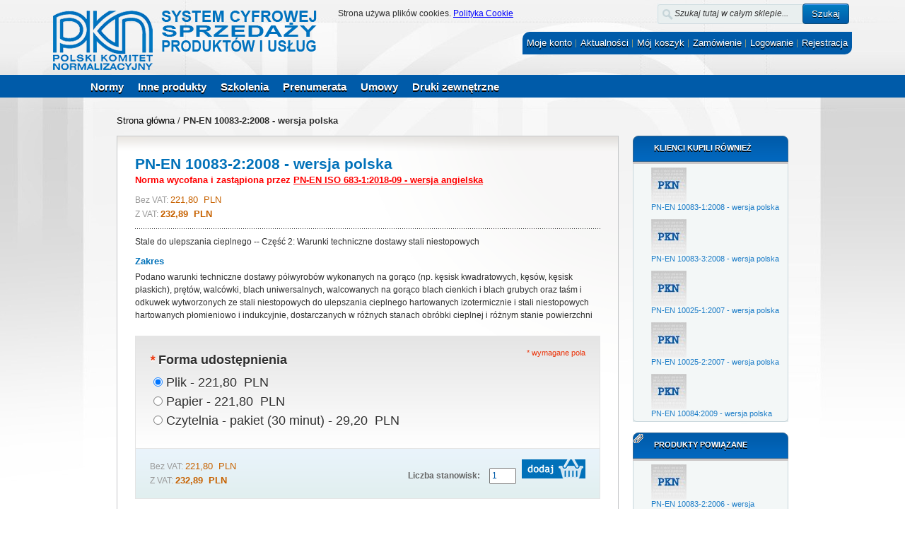

--- FILE ---
content_type: text/html; charset=UTF-8
request_url: https://sklep.pkn.pl/pn-en-10083-2-2008p.html
body_size: 22869
content:
<!DOCTYPE html PUBLIC "-//W3C//DTD XHTML 1.0 Strict//EN" "http://www.w3.org/TR/xhtml1/DTD/xhtml1-strict.dtd">
<html xmlns="http://www.w3.org/1999/xhtml" xml:lang="pl" lang="pl">
<head>
<meta http-equiv="Content-Type" content="text/html; charset=utf-8" /><script type="text/javascript">(window.NREUM||(NREUM={})).init={ajax:{deny_list:["bam.nr-data.net"]},feature_flags:["soft_nav"]};(window.NREUM||(NREUM={})).loader_config={licenseKey:"ce3b40272c",applicationID:"3506026",browserID:"3506032"};;/*! For license information please see nr-loader-rum-1.308.0.min.js.LICENSE.txt */
(()=>{var e,t,r={163:(e,t,r)=>{"use strict";r.d(t,{j:()=>E});var n=r(384),i=r(1741);var a=r(2555);r(860).K7.genericEvents;const s="experimental.resources",o="register",c=e=>{if(!e||"string"!=typeof e)return!1;try{document.createDocumentFragment().querySelector(e)}catch{return!1}return!0};var d=r(2614),u=r(944),l=r(8122);const f="[data-nr-mask]",g=e=>(0,l.a)(e,(()=>{const e={feature_flags:[],experimental:{allow_registered_children:!1,resources:!1},mask_selector:"*",block_selector:"[data-nr-block]",mask_input_options:{color:!1,date:!1,"datetime-local":!1,email:!1,month:!1,number:!1,range:!1,search:!1,tel:!1,text:!1,time:!1,url:!1,week:!1,textarea:!1,select:!1,password:!0}};return{ajax:{deny_list:void 0,block_internal:!0,enabled:!0,autoStart:!0},api:{get allow_registered_children(){return e.feature_flags.includes(o)||e.experimental.allow_registered_children},set allow_registered_children(t){e.experimental.allow_registered_children=t},duplicate_registered_data:!1},browser_consent_mode:{enabled:!1},distributed_tracing:{enabled:void 0,exclude_newrelic_header:void 0,cors_use_newrelic_header:void 0,cors_use_tracecontext_headers:void 0,allowed_origins:void 0},get feature_flags(){return e.feature_flags},set feature_flags(t){e.feature_flags=t},generic_events:{enabled:!0,autoStart:!0},harvest:{interval:30},jserrors:{enabled:!0,autoStart:!0},logging:{enabled:!0,autoStart:!0},metrics:{enabled:!0,autoStart:!0},obfuscate:void 0,page_action:{enabled:!0},page_view_event:{enabled:!0,autoStart:!0},page_view_timing:{enabled:!0,autoStart:!0},performance:{capture_marks:!1,capture_measures:!1,capture_detail:!0,resources:{get enabled(){return e.feature_flags.includes(s)||e.experimental.resources},set enabled(t){e.experimental.resources=t},asset_types:[],first_party_domains:[],ignore_newrelic:!0}},privacy:{cookies_enabled:!0},proxy:{assets:void 0,beacon:void 0},session:{expiresMs:d.wk,inactiveMs:d.BB},session_replay:{autoStart:!0,enabled:!1,preload:!1,sampling_rate:10,error_sampling_rate:100,collect_fonts:!1,inline_images:!1,fix_stylesheets:!0,mask_all_inputs:!0,get mask_text_selector(){return e.mask_selector},set mask_text_selector(t){c(t)?e.mask_selector="".concat(t,",").concat(f):""===t||null===t?e.mask_selector=f:(0,u.R)(5,t)},get block_class(){return"nr-block"},get ignore_class(){return"nr-ignore"},get mask_text_class(){return"nr-mask"},get block_selector(){return e.block_selector},set block_selector(t){c(t)?e.block_selector+=",".concat(t):""!==t&&(0,u.R)(6,t)},get mask_input_options(){return e.mask_input_options},set mask_input_options(t){t&&"object"==typeof t?e.mask_input_options={...t,password:!0}:(0,u.R)(7,t)}},session_trace:{enabled:!0,autoStart:!0},soft_navigations:{enabled:!0,autoStart:!0},spa:{enabled:!0,autoStart:!0},ssl:void 0,user_actions:{enabled:!0,elementAttributes:["id","className","tagName","type"]}}})());var p=r(6154),m=r(9324);let h=0;const v={buildEnv:m.F3,distMethod:m.Xs,version:m.xv,originTime:p.WN},b={consented:!1},y={appMetadata:{},get consented(){return this.session?.state?.consent||b.consented},set consented(e){b.consented=e},customTransaction:void 0,denyList:void 0,disabled:!1,harvester:void 0,isolatedBacklog:!1,isRecording:!1,loaderType:void 0,maxBytes:3e4,obfuscator:void 0,onerror:void 0,ptid:void 0,releaseIds:{},session:void 0,timeKeeper:void 0,registeredEntities:[],jsAttributesMetadata:{bytes:0},get harvestCount(){return++h}},_=e=>{const t=(0,l.a)(e,y),r=Object.keys(v).reduce((e,t)=>(e[t]={value:v[t],writable:!1,configurable:!0,enumerable:!0},e),{});return Object.defineProperties(t,r)};var w=r(5701);const x=e=>{const t=e.startsWith("http");e+="/",r.p=t?e:"https://"+e};var R=r(7836),k=r(3241);const A={accountID:void 0,trustKey:void 0,agentID:void 0,licenseKey:void 0,applicationID:void 0,xpid:void 0},S=e=>(0,l.a)(e,A),T=new Set;function E(e,t={},r,s){let{init:o,info:c,loader_config:d,runtime:u={},exposed:l=!0}=t;if(!c){const e=(0,n.pV)();o=e.init,c=e.info,d=e.loader_config}e.init=g(o||{}),e.loader_config=S(d||{}),c.jsAttributes??={},p.bv&&(c.jsAttributes.isWorker=!0),e.info=(0,a.D)(c);const f=e.init,m=[c.beacon,c.errorBeacon];T.has(e.agentIdentifier)||(f.proxy.assets&&(x(f.proxy.assets),m.push(f.proxy.assets)),f.proxy.beacon&&m.push(f.proxy.beacon),e.beacons=[...m],function(e){const t=(0,n.pV)();Object.getOwnPropertyNames(i.W.prototype).forEach(r=>{const n=i.W.prototype[r];if("function"!=typeof n||"constructor"===n)return;let a=t[r];e[r]&&!1!==e.exposed&&"micro-agent"!==e.runtime?.loaderType&&(t[r]=(...t)=>{const n=e[r](...t);return a?a(...t):n})})}(e),(0,n.US)("activatedFeatures",w.B)),u.denyList=[...f.ajax.deny_list||[],...f.ajax.block_internal?m:[]],u.ptid=e.agentIdentifier,u.loaderType=r,e.runtime=_(u),T.has(e.agentIdentifier)||(e.ee=R.ee.get(e.agentIdentifier),e.exposed=l,(0,k.W)({agentIdentifier:e.agentIdentifier,drained:!!w.B?.[e.agentIdentifier],type:"lifecycle",name:"initialize",feature:void 0,data:e.config})),T.add(e.agentIdentifier)}},384:(e,t,r)=>{"use strict";r.d(t,{NT:()=>s,US:()=>u,Zm:()=>o,bQ:()=>d,dV:()=>c,pV:()=>l});var n=r(6154),i=r(1863),a=r(1910);const s={beacon:"bam.nr-data.net",errorBeacon:"bam.nr-data.net"};function o(){return n.gm.NREUM||(n.gm.NREUM={}),void 0===n.gm.newrelic&&(n.gm.newrelic=n.gm.NREUM),n.gm.NREUM}function c(){let e=o();return e.o||(e.o={ST:n.gm.setTimeout,SI:n.gm.setImmediate||n.gm.setInterval,CT:n.gm.clearTimeout,XHR:n.gm.XMLHttpRequest,REQ:n.gm.Request,EV:n.gm.Event,PR:n.gm.Promise,MO:n.gm.MutationObserver,FETCH:n.gm.fetch,WS:n.gm.WebSocket},(0,a.i)(...Object.values(e.o))),e}function d(e,t){let r=o();r.initializedAgents??={},t.initializedAt={ms:(0,i.t)(),date:new Date},r.initializedAgents[e]=t}function u(e,t){o()[e]=t}function l(){return function(){let e=o();const t=e.info||{};e.info={beacon:s.beacon,errorBeacon:s.errorBeacon,...t}}(),function(){let e=o();const t=e.init||{};e.init={...t}}(),c(),function(){let e=o();const t=e.loader_config||{};e.loader_config={...t}}(),o()}},782:(e,t,r)=>{"use strict";r.d(t,{T:()=>n});const n=r(860).K7.pageViewTiming},860:(e,t,r)=>{"use strict";r.d(t,{$J:()=>u,K7:()=>c,P3:()=>d,XX:()=>i,Yy:()=>o,df:()=>a,qY:()=>n,v4:()=>s});const n="events",i="jserrors",a="browser/blobs",s="rum",o="browser/logs",c={ajax:"ajax",genericEvents:"generic_events",jserrors:i,logging:"logging",metrics:"metrics",pageAction:"page_action",pageViewEvent:"page_view_event",pageViewTiming:"page_view_timing",sessionReplay:"session_replay",sessionTrace:"session_trace",softNav:"soft_navigations",spa:"spa"},d={[c.pageViewEvent]:1,[c.pageViewTiming]:2,[c.metrics]:3,[c.jserrors]:4,[c.spa]:5,[c.ajax]:6,[c.sessionTrace]:7,[c.softNav]:8,[c.sessionReplay]:9,[c.logging]:10,[c.genericEvents]:11},u={[c.pageViewEvent]:s,[c.pageViewTiming]:n,[c.ajax]:n,[c.spa]:n,[c.softNav]:n,[c.metrics]:i,[c.jserrors]:i,[c.sessionTrace]:a,[c.sessionReplay]:a,[c.logging]:o,[c.genericEvents]:"ins"}},944:(e,t,r)=>{"use strict";r.d(t,{R:()=>i});var n=r(3241);function i(e,t){"function"==typeof console.debug&&(console.debug("New Relic Warning: https://github.com/newrelic/newrelic-browser-agent/blob/main/docs/warning-codes.md#".concat(e),t),(0,n.W)({agentIdentifier:null,drained:null,type:"data",name:"warn",feature:"warn",data:{code:e,secondary:t}}))}},1687:(e,t,r)=>{"use strict";r.d(t,{Ak:()=>d,Ze:()=>f,x3:()=>u});var n=r(3241),i=r(7836),a=r(3606),s=r(860),o=r(2646);const c={};function d(e,t){const r={staged:!1,priority:s.P3[t]||0};l(e),c[e].get(t)||c[e].set(t,r)}function u(e,t){e&&c[e]&&(c[e].get(t)&&c[e].delete(t),p(e,t,!1),c[e].size&&g(e))}function l(e){if(!e)throw new Error("agentIdentifier required");c[e]||(c[e]=new Map)}function f(e="",t="feature",r=!1){if(l(e),!e||!c[e].get(t)||r)return p(e,t);c[e].get(t).staged=!0,g(e)}function g(e){const t=Array.from(c[e]);t.every(([e,t])=>t.staged)&&(t.sort((e,t)=>e[1].priority-t[1].priority),t.forEach(([t])=>{c[e].delete(t),p(e,t)}))}function p(e,t,r=!0){const s=e?i.ee.get(e):i.ee,c=a.i.handlers;if(!s.aborted&&s.backlog&&c){if((0,n.W)({agentIdentifier:e,type:"lifecycle",name:"drain",feature:t}),r){const e=s.backlog[t],r=c[t];if(r){for(let t=0;e&&t<e.length;++t)m(e[t],r);Object.entries(r).forEach(([e,t])=>{Object.values(t||{}).forEach(t=>{t[0]?.on&&t[0]?.context()instanceof o.y&&t[0].on(e,t[1])})})}}s.isolatedBacklog||delete c[t],s.backlog[t]=null,s.emit("drain-"+t,[])}}function m(e,t){var r=e[1];Object.values(t[r]||{}).forEach(t=>{var r=e[0];if(t[0]===r){var n=t[1],i=e[3],a=e[2];n.apply(i,a)}})}},1738:(e,t,r)=>{"use strict";r.d(t,{U:()=>g,Y:()=>f});var n=r(3241),i=r(9908),a=r(1863),s=r(944),o=r(5701),c=r(3969),d=r(8362),u=r(860),l=r(4261);function f(e,t,r,a){const f=a||r;!f||f[e]&&f[e]!==d.d.prototype[e]||(f[e]=function(){(0,i.p)(c.xV,["API/"+e+"/called"],void 0,u.K7.metrics,r.ee),(0,n.W)({agentIdentifier:r.agentIdentifier,drained:!!o.B?.[r.agentIdentifier],type:"data",name:"api",feature:l.Pl+e,data:{}});try{return t.apply(this,arguments)}catch(e){(0,s.R)(23,e)}})}function g(e,t,r,n,s){const o=e.info;null===r?delete o.jsAttributes[t]:o.jsAttributes[t]=r,(s||null===r)&&(0,i.p)(l.Pl+n,[(0,a.t)(),t,r],void 0,"session",e.ee)}},1741:(e,t,r)=>{"use strict";r.d(t,{W:()=>a});var n=r(944),i=r(4261);class a{#e(e,...t){if(this[e]!==a.prototype[e])return this[e](...t);(0,n.R)(35,e)}addPageAction(e,t){return this.#e(i.hG,e,t)}register(e){return this.#e(i.eY,e)}recordCustomEvent(e,t){return this.#e(i.fF,e,t)}setPageViewName(e,t){return this.#e(i.Fw,e,t)}setCustomAttribute(e,t,r){return this.#e(i.cD,e,t,r)}noticeError(e,t){return this.#e(i.o5,e,t)}setUserId(e,t=!1){return this.#e(i.Dl,e,t)}setApplicationVersion(e){return this.#e(i.nb,e)}setErrorHandler(e){return this.#e(i.bt,e)}addRelease(e,t){return this.#e(i.k6,e,t)}log(e,t){return this.#e(i.$9,e,t)}start(){return this.#e(i.d3)}finished(e){return this.#e(i.BL,e)}recordReplay(){return this.#e(i.CH)}pauseReplay(){return this.#e(i.Tb)}addToTrace(e){return this.#e(i.U2,e)}setCurrentRouteName(e){return this.#e(i.PA,e)}interaction(e){return this.#e(i.dT,e)}wrapLogger(e,t,r){return this.#e(i.Wb,e,t,r)}measure(e,t){return this.#e(i.V1,e,t)}consent(e){return this.#e(i.Pv,e)}}},1863:(e,t,r)=>{"use strict";function n(){return Math.floor(performance.now())}r.d(t,{t:()=>n})},1910:(e,t,r)=>{"use strict";r.d(t,{i:()=>a});var n=r(944);const i=new Map;function a(...e){return e.every(e=>{if(i.has(e))return i.get(e);const t="function"==typeof e?e.toString():"",r=t.includes("[native code]"),a=t.includes("nrWrapper");return r||a||(0,n.R)(64,e?.name||t),i.set(e,r),r})}},2555:(e,t,r)=>{"use strict";r.d(t,{D:()=>o,f:()=>s});var n=r(384),i=r(8122);const a={beacon:n.NT.beacon,errorBeacon:n.NT.errorBeacon,licenseKey:void 0,applicationID:void 0,sa:void 0,queueTime:void 0,applicationTime:void 0,ttGuid:void 0,user:void 0,account:void 0,product:void 0,extra:void 0,jsAttributes:{},userAttributes:void 0,atts:void 0,transactionName:void 0,tNamePlain:void 0};function s(e){try{return!!e.licenseKey&&!!e.errorBeacon&&!!e.applicationID}catch(e){return!1}}const o=e=>(0,i.a)(e,a)},2614:(e,t,r)=>{"use strict";r.d(t,{BB:()=>s,H3:()=>n,g:()=>d,iL:()=>c,tS:()=>o,uh:()=>i,wk:()=>a});const n="NRBA",i="SESSION",a=144e5,s=18e5,o={STARTED:"session-started",PAUSE:"session-pause",RESET:"session-reset",RESUME:"session-resume",UPDATE:"session-update"},c={SAME_TAB:"same-tab",CROSS_TAB:"cross-tab"},d={OFF:0,FULL:1,ERROR:2}},2646:(e,t,r)=>{"use strict";r.d(t,{y:()=>n});class n{constructor(e){this.contextId=e}}},2843:(e,t,r)=>{"use strict";r.d(t,{G:()=>a,u:()=>i});var n=r(3878);function i(e,t=!1,r,i){(0,n.DD)("visibilitychange",function(){if(t)return void("hidden"===document.visibilityState&&e());e(document.visibilityState)},r,i)}function a(e,t,r){(0,n.sp)("pagehide",e,t,r)}},3241:(e,t,r)=>{"use strict";r.d(t,{W:()=>a});var n=r(6154);const i="newrelic";function a(e={}){try{n.gm.dispatchEvent(new CustomEvent(i,{detail:e}))}catch(e){}}},3606:(e,t,r)=>{"use strict";r.d(t,{i:()=>a});var n=r(9908);a.on=s;var i=a.handlers={};function a(e,t,r,a){s(a||n.d,i,e,t,r)}function s(e,t,r,i,a){a||(a="feature"),e||(e=n.d);var s=t[a]=t[a]||{};(s[r]=s[r]||[]).push([e,i])}},3878:(e,t,r)=>{"use strict";function n(e,t){return{capture:e,passive:!1,signal:t}}function i(e,t,r=!1,i){window.addEventListener(e,t,n(r,i))}function a(e,t,r=!1,i){document.addEventListener(e,t,n(r,i))}r.d(t,{DD:()=>a,jT:()=>n,sp:()=>i})},3969:(e,t,r)=>{"use strict";r.d(t,{TZ:()=>n,XG:()=>o,rs:()=>i,xV:()=>s,z_:()=>a});const n=r(860).K7.metrics,i="sm",a="cm",s="storeSupportabilityMetrics",o="storeEventMetrics"},4234:(e,t,r)=>{"use strict";r.d(t,{W:()=>a});var n=r(7836),i=r(1687);class a{constructor(e,t){this.agentIdentifier=e,this.ee=n.ee.get(e),this.featureName=t,this.blocked=!1}deregisterDrain(){(0,i.x3)(this.agentIdentifier,this.featureName)}}},4261:(e,t,r)=>{"use strict";r.d(t,{$9:()=>d,BL:()=>o,CH:()=>g,Dl:()=>_,Fw:()=>y,PA:()=>h,Pl:()=>n,Pv:()=>k,Tb:()=>l,U2:()=>a,V1:()=>R,Wb:()=>x,bt:()=>b,cD:()=>v,d3:()=>w,dT:()=>c,eY:()=>p,fF:()=>f,hG:()=>i,k6:()=>s,nb:()=>m,o5:()=>u});const n="api-",i="addPageAction",a="addToTrace",s="addRelease",o="finished",c="interaction",d="log",u="noticeError",l="pauseReplay",f="recordCustomEvent",g="recordReplay",p="register",m="setApplicationVersion",h="setCurrentRouteName",v="setCustomAttribute",b="setErrorHandler",y="setPageViewName",_="setUserId",w="start",x="wrapLogger",R="measure",k="consent"},5289:(e,t,r)=>{"use strict";r.d(t,{GG:()=>s,Qr:()=>c,sB:()=>o});var n=r(3878),i=r(6389);function a(){return"undefined"==typeof document||"complete"===document.readyState}function s(e,t){if(a())return e();const r=(0,i.J)(e),s=setInterval(()=>{a()&&(clearInterval(s),r())},500);(0,n.sp)("load",r,t)}function o(e){if(a())return e();(0,n.DD)("DOMContentLoaded",e)}function c(e){if(a())return e();(0,n.sp)("popstate",e)}},5607:(e,t,r)=>{"use strict";r.d(t,{W:()=>n});const n=(0,r(9566).bz)()},5701:(e,t,r)=>{"use strict";r.d(t,{B:()=>a,t:()=>s});var n=r(3241);const i=new Set,a={};function s(e,t){const r=t.agentIdentifier;a[r]??={},e&&"object"==typeof e&&(i.has(r)||(t.ee.emit("rumresp",[e]),a[r]=e,i.add(r),(0,n.W)({agentIdentifier:r,loaded:!0,drained:!0,type:"lifecycle",name:"load",feature:void 0,data:e})))}},6154:(e,t,r)=>{"use strict";r.d(t,{OF:()=>c,RI:()=>i,WN:()=>u,bv:()=>a,eN:()=>l,gm:()=>s,mw:()=>o,sb:()=>d});var n=r(1863);const i="undefined"!=typeof window&&!!window.document,a="undefined"!=typeof WorkerGlobalScope&&("undefined"!=typeof self&&self instanceof WorkerGlobalScope&&self.navigator instanceof WorkerNavigator||"undefined"!=typeof globalThis&&globalThis instanceof WorkerGlobalScope&&globalThis.navigator instanceof WorkerNavigator),s=i?window:"undefined"!=typeof WorkerGlobalScope&&("undefined"!=typeof self&&self instanceof WorkerGlobalScope&&self||"undefined"!=typeof globalThis&&globalThis instanceof WorkerGlobalScope&&globalThis),o=Boolean("hidden"===s?.document?.visibilityState),c=/iPad|iPhone|iPod/.test(s.navigator?.userAgent),d=c&&"undefined"==typeof SharedWorker,u=((()=>{const e=s.navigator?.userAgent?.match(/Firefox[/\s](\d+\.\d+)/);Array.isArray(e)&&e.length>=2&&e[1]})(),Date.now()-(0,n.t)()),l=()=>"undefined"!=typeof PerformanceNavigationTiming&&s?.performance?.getEntriesByType("navigation")?.[0]?.responseStart},6389:(e,t,r)=>{"use strict";function n(e,t=500,r={}){const n=r?.leading||!1;let i;return(...r)=>{n&&void 0===i&&(e.apply(this,r),i=setTimeout(()=>{i=clearTimeout(i)},t)),n||(clearTimeout(i),i=setTimeout(()=>{e.apply(this,r)},t))}}function i(e){let t=!1;return(...r)=>{t||(t=!0,e.apply(this,r))}}r.d(t,{J:()=>i,s:()=>n})},6630:(e,t,r)=>{"use strict";r.d(t,{T:()=>n});const n=r(860).K7.pageViewEvent},7699:(e,t,r)=>{"use strict";r.d(t,{It:()=>a,KC:()=>o,No:()=>i,qh:()=>s});var n=r(860);const i=16e3,a=1e6,s="SESSION_ERROR",o={[n.K7.logging]:!0,[n.K7.genericEvents]:!1,[n.K7.jserrors]:!1,[n.K7.ajax]:!1}},7836:(e,t,r)=>{"use strict";r.d(t,{P:()=>o,ee:()=>c});var n=r(384),i=r(8990),a=r(2646),s=r(5607);const o="nr@context:".concat(s.W),c=function e(t,r){var n={},s={},u={},l=!1;try{l=16===r.length&&d.initializedAgents?.[r]?.runtime.isolatedBacklog}catch(e){}var f={on:p,addEventListener:p,removeEventListener:function(e,t){var r=n[e];if(!r)return;for(var i=0;i<r.length;i++)r[i]===t&&r.splice(i,1)},emit:function(e,r,n,i,a){!1!==a&&(a=!0);if(c.aborted&&!i)return;t&&a&&t.emit(e,r,n);var o=g(n);m(e).forEach(e=>{e.apply(o,r)});var d=v()[s[e]];d&&d.push([f,e,r,o]);return o},get:h,listeners:m,context:g,buffer:function(e,t){const r=v();if(t=t||"feature",f.aborted)return;Object.entries(e||{}).forEach(([e,n])=>{s[n]=t,t in r||(r[t]=[])})},abort:function(){f._aborted=!0,Object.keys(f.backlog).forEach(e=>{delete f.backlog[e]})},isBuffering:function(e){return!!v()[s[e]]},debugId:r,backlog:l?{}:t&&"object"==typeof t.backlog?t.backlog:{},isolatedBacklog:l};return Object.defineProperty(f,"aborted",{get:()=>{let e=f._aborted||!1;return e||(t&&(e=t.aborted),e)}}),f;function g(e){return e&&e instanceof a.y?e:e?(0,i.I)(e,o,()=>new a.y(o)):new a.y(o)}function p(e,t){n[e]=m(e).concat(t)}function m(e){return n[e]||[]}function h(t){return u[t]=u[t]||e(f,t)}function v(){return f.backlog}}(void 0,"globalEE"),d=(0,n.Zm)();d.ee||(d.ee=c)},8122:(e,t,r)=>{"use strict";r.d(t,{a:()=>i});var n=r(944);function i(e,t){try{if(!e||"object"!=typeof e)return(0,n.R)(3);if(!t||"object"!=typeof t)return(0,n.R)(4);const r=Object.create(Object.getPrototypeOf(t),Object.getOwnPropertyDescriptors(t)),a=0===Object.keys(r).length?e:r;for(let s in a)if(void 0!==e[s])try{if(null===e[s]){r[s]=null;continue}Array.isArray(e[s])&&Array.isArray(t[s])?r[s]=Array.from(new Set([...e[s],...t[s]])):"object"==typeof e[s]&&"object"==typeof t[s]?r[s]=i(e[s],t[s]):r[s]=e[s]}catch(e){r[s]||(0,n.R)(1,e)}return r}catch(e){(0,n.R)(2,e)}}},8362:(e,t,r)=>{"use strict";r.d(t,{d:()=>a});var n=r(9566),i=r(1741);class a extends i.W{agentIdentifier=(0,n.LA)(16)}},8374:(e,t,r)=>{r.nc=(()=>{try{return document?.currentScript?.nonce}catch(e){}return""})()},8990:(e,t,r)=>{"use strict";r.d(t,{I:()=>i});var n=Object.prototype.hasOwnProperty;function i(e,t,r){if(n.call(e,t))return e[t];var i=r();if(Object.defineProperty&&Object.keys)try{return Object.defineProperty(e,t,{value:i,writable:!0,enumerable:!1}),i}catch(e){}return e[t]=i,i}},9324:(e,t,r)=>{"use strict";r.d(t,{F3:()=>i,Xs:()=>a,xv:()=>n});const n="1.308.0",i="PROD",a="CDN"},9566:(e,t,r)=>{"use strict";r.d(t,{LA:()=>o,bz:()=>s});var n=r(6154);const i="xxxxxxxx-xxxx-4xxx-yxxx-xxxxxxxxxxxx";function a(e,t){return e?15&e[t]:16*Math.random()|0}function s(){const e=n.gm?.crypto||n.gm?.msCrypto;let t,r=0;return e&&e.getRandomValues&&(t=e.getRandomValues(new Uint8Array(30))),i.split("").map(e=>"x"===e?a(t,r++).toString(16):"y"===e?(3&a()|8).toString(16):e).join("")}function o(e){const t=n.gm?.crypto||n.gm?.msCrypto;let r,i=0;t&&t.getRandomValues&&(r=t.getRandomValues(new Uint8Array(e)));const s=[];for(var o=0;o<e;o++)s.push(a(r,i++).toString(16));return s.join("")}},9908:(e,t,r)=>{"use strict";r.d(t,{d:()=>n,p:()=>i});var n=r(7836).ee.get("handle");function i(e,t,r,i,a){a?(a.buffer([e],i),a.emit(e,t,r)):(n.buffer([e],i),n.emit(e,t,r))}}},n={};function i(e){var t=n[e];if(void 0!==t)return t.exports;var a=n[e]={exports:{}};return r[e](a,a.exports,i),a.exports}i.m=r,i.d=(e,t)=>{for(var r in t)i.o(t,r)&&!i.o(e,r)&&Object.defineProperty(e,r,{enumerable:!0,get:t[r]})},i.f={},i.e=e=>Promise.all(Object.keys(i.f).reduce((t,r)=>(i.f[r](e,t),t),[])),i.u=e=>"nr-rum-1.308.0.min.js",i.o=(e,t)=>Object.prototype.hasOwnProperty.call(e,t),e={},t="NRBA-1.308.0.PROD:",i.l=(r,n,a,s)=>{if(e[r])e[r].push(n);else{var o,c;if(void 0!==a)for(var d=document.getElementsByTagName("script"),u=0;u<d.length;u++){var l=d[u];if(l.getAttribute("src")==r||l.getAttribute("data-webpack")==t+a){o=l;break}}if(!o){c=!0;var f={296:"sha512-+MIMDsOcckGXa1EdWHqFNv7P+JUkd5kQwCBr3KE6uCvnsBNUrdSt4a/3/L4j4TxtnaMNjHpza2/erNQbpacJQA=="};(o=document.createElement("script")).charset="utf-8",i.nc&&o.setAttribute("nonce",i.nc),o.setAttribute("data-webpack",t+a),o.src=r,0!==o.src.indexOf(window.location.origin+"/")&&(o.crossOrigin="anonymous"),f[s]&&(o.integrity=f[s])}e[r]=[n];var g=(t,n)=>{o.onerror=o.onload=null,clearTimeout(p);var i=e[r];if(delete e[r],o.parentNode&&o.parentNode.removeChild(o),i&&i.forEach(e=>e(n)),t)return t(n)},p=setTimeout(g.bind(null,void 0,{type:"timeout",target:o}),12e4);o.onerror=g.bind(null,o.onerror),o.onload=g.bind(null,o.onload),c&&document.head.appendChild(o)}},i.r=e=>{"undefined"!=typeof Symbol&&Symbol.toStringTag&&Object.defineProperty(e,Symbol.toStringTag,{value:"Module"}),Object.defineProperty(e,"__esModule",{value:!0})},i.p="https://js-agent.newrelic.com/",(()=>{var e={374:0,840:0};i.f.j=(t,r)=>{var n=i.o(e,t)?e[t]:void 0;if(0!==n)if(n)r.push(n[2]);else{var a=new Promise((r,i)=>n=e[t]=[r,i]);r.push(n[2]=a);var s=i.p+i.u(t),o=new Error;i.l(s,r=>{if(i.o(e,t)&&(0!==(n=e[t])&&(e[t]=void 0),n)){var a=r&&("load"===r.type?"missing":r.type),s=r&&r.target&&r.target.src;o.message="Loading chunk "+t+" failed: ("+a+": "+s+")",o.name="ChunkLoadError",o.type=a,o.request=s,n[1](o)}},"chunk-"+t,t)}};var t=(t,r)=>{var n,a,[s,o,c]=r,d=0;if(s.some(t=>0!==e[t])){for(n in o)i.o(o,n)&&(i.m[n]=o[n]);if(c)c(i)}for(t&&t(r);d<s.length;d++)a=s[d],i.o(e,a)&&e[a]&&e[a][0](),e[a]=0},r=self["webpackChunk:NRBA-1.308.0.PROD"]=self["webpackChunk:NRBA-1.308.0.PROD"]||[];r.forEach(t.bind(null,0)),r.push=t.bind(null,r.push.bind(r))})(),(()=>{"use strict";i(8374);var e=i(8362),t=i(860);const r=Object.values(t.K7);var n=i(163);var a=i(9908),s=i(1863),o=i(4261),c=i(1738);var d=i(1687),u=i(4234),l=i(5289),f=i(6154),g=i(944),p=i(384);const m=e=>f.RI&&!0===e?.privacy.cookies_enabled;function h(e){return!!(0,p.dV)().o.MO&&m(e)&&!0===e?.session_trace.enabled}var v=i(6389),b=i(7699);class y extends u.W{constructor(e,t){super(e.agentIdentifier,t),this.agentRef=e,this.abortHandler=void 0,this.featAggregate=void 0,this.loadedSuccessfully=void 0,this.onAggregateImported=new Promise(e=>{this.loadedSuccessfully=e}),this.deferred=Promise.resolve(),!1===e.init[this.featureName].autoStart?this.deferred=new Promise((t,r)=>{this.ee.on("manual-start-all",(0,v.J)(()=>{(0,d.Ak)(e.agentIdentifier,this.featureName),t()}))}):(0,d.Ak)(e.agentIdentifier,t)}importAggregator(e,t,r={}){if(this.featAggregate)return;const n=async()=>{let n;await this.deferred;try{if(m(e.init)){const{setupAgentSession:t}=await i.e(296).then(i.bind(i,3305));n=t(e)}}catch(e){(0,g.R)(20,e),this.ee.emit("internal-error",[e]),(0,a.p)(b.qh,[e],void 0,this.featureName,this.ee)}try{if(!this.#t(this.featureName,n,e.init))return(0,d.Ze)(this.agentIdentifier,this.featureName),void this.loadedSuccessfully(!1);const{Aggregate:i}=await t();this.featAggregate=new i(e,r),e.runtime.harvester.initializedAggregates.push(this.featAggregate),this.loadedSuccessfully(!0)}catch(e){(0,g.R)(34,e),this.abortHandler?.(),(0,d.Ze)(this.agentIdentifier,this.featureName,!0),this.loadedSuccessfully(!1),this.ee&&this.ee.abort()}};f.RI?(0,l.GG)(()=>n(),!0):n()}#t(e,r,n){if(this.blocked)return!1;switch(e){case t.K7.sessionReplay:return h(n)&&!!r;case t.K7.sessionTrace:return!!r;default:return!0}}}var _=i(6630),w=i(2614),x=i(3241);class R extends y{static featureName=_.T;constructor(e){var t;super(e,_.T),this.setupInspectionEvents(e.agentIdentifier),t=e,(0,c.Y)(o.Fw,function(e,r){"string"==typeof e&&("/"!==e.charAt(0)&&(e="/"+e),t.runtime.customTransaction=(r||"http://custom.transaction")+e,(0,a.p)(o.Pl+o.Fw,[(0,s.t)()],void 0,void 0,t.ee))},t),this.importAggregator(e,()=>i.e(296).then(i.bind(i,3943)))}setupInspectionEvents(e){const t=(t,r)=>{t&&(0,x.W)({agentIdentifier:e,timeStamp:t.timeStamp,loaded:"complete"===t.target.readyState,type:"window",name:r,data:t.target.location+""})};(0,l.sB)(e=>{t(e,"DOMContentLoaded")}),(0,l.GG)(e=>{t(e,"load")}),(0,l.Qr)(e=>{t(e,"navigate")}),this.ee.on(w.tS.UPDATE,(t,r)=>{(0,x.W)({agentIdentifier:e,type:"lifecycle",name:"session",data:r})})}}class k extends e.d{constructor(e){var t;(super(),f.gm)?(this.features={},(0,p.bQ)(this.agentIdentifier,this),this.desiredFeatures=new Set(e.features||[]),this.desiredFeatures.add(R),(0,n.j)(this,e,e.loaderType||"agent"),t=this,(0,c.Y)(o.cD,function(e,r,n=!1){if("string"==typeof e){if(["string","number","boolean"].includes(typeof r)||null===r)return(0,c.U)(t,e,r,o.cD,n);(0,g.R)(40,typeof r)}else(0,g.R)(39,typeof e)},t),function(e){(0,c.Y)(o.Dl,function(t,r=!1){if("string"!=typeof t&&null!==t)return void(0,g.R)(41,typeof t);const n=e.info.jsAttributes["enduser.id"];r&&null!=n&&n!==t?(0,a.p)(o.Pl+"setUserIdAndResetSession",[t],void 0,"session",e.ee):(0,c.U)(e,"enduser.id",t,o.Dl,!0)},e)}(this),function(e){(0,c.Y)(o.nb,function(t){if("string"==typeof t||null===t)return(0,c.U)(e,"application.version",t,o.nb,!1);(0,g.R)(42,typeof t)},e)}(this),function(e){(0,c.Y)(o.d3,function(){e.ee.emit("manual-start-all")},e)}(this),function(e){(0,c.Y)(o.Pv,function(t=!0){if("boolean"==typeof t){if((0,a.p)(o.Pl+o.Pv,[t],void 0,"session",e.ee),e.runtime.consented=t,t){const t=e.features.page_view_event;t.onAggregateImported.then(e=>{const r=t.featAggregate;e&&!r.sentRum&&r.sendRum()})}}else(0,g.R)(65,typeof t)},e)}(this),this.run()):(0,g.R)(21)}get config(){return{info:this.info,init:this.init,loader_config:this.loader_config,runtime:this.runtime}}get api(){return this}run(){try{const e=function(e){const t={};return r.forEach(r=>{t[r]=!!e[r]?.enabled}),t}(this.init),n=[...this.desiredFeatures];n.sort((e,r)=>t.P3[e.featureName]-t.P3[r.featureName]),n.forEach(r=>{if(!e[r.featureName]&&r.featureName!==t.K7.pageViewEvent)return;if(r.featureName===t.K7.spa)return void(0,g.R)(67);const n=function(e){switch(e){case t.K7.ajax:return[t.K7.jserrors];case t.K7.sessionTrace:return[t.K7.ajax,t.K7.pageViewEvent];case t.K7.sessionReplay:return[t.K7.sessionTrace];case t.K7.pageViewTiming:return[t.K7.pageViewEvent];default:return[]}}(r.featureName).filter(e=>!(e in this.features));n.length>0&&(0,g.R)(36,{targetFeature:r.featureName,missingDependencies:n}),this.features[r.featureName]=new r(this)})}catch(e){(0,g.R)(22,e);for(const e in this.features)this.features[e].abortHandler?.();const t=(0,p.Zm)();delete t.initializedAgents[this.agentIdentifier]?.features,delete this.sharedAggregator;return t.ee.get(this.agentIdentifier).abort(),!1}}}var A=i(2843),S=i(782);class T extends y{static featureName=S.T;constructor(e){super(e,S.T),f.RI&&((0,A.u)(()=>(0,a.p)("docHidden",[(0,s.t)()],void 0,S.T,this.ee),!0),(0,A.G)(()=>(0,a.p)("winPagehide",[(0,s.t)()],void 0,S.T,this.ee)),this.importAggregator(e,()=>i.e(296).then(i.bind(i,2117))))}}var E=i(3969);class I extends y{static featureName=E.TZ;constructor(e){super(e,E.TZ),f.RI&&document.addEventListener("securitypolicyviolation",e=>{(0,a.p)(E.xV,["Generic/CSPViolation/Detected"],void 0,this.featureName,this.ee)}),this.importAggregator(e,()=>i.e(296).then(i.bind(i,9623)))}}new k({features:[R,T,I],loaderType:"lite"})})()})();</script>
<title>PN-EN 10083-2:2008 - wersja polska</title>
<meta name="description" content="Podano warunki techniczne dostawy półwyrobów wykonanych na gorąco (np. kęsisk kwadratowych, kęsów, kęsisk płaskich), prętów, walcówki, blach uniwersalnych, walcowanych na gorąco blach cienkich i blach grubych oraz taśm i odkuwek wytworzonych ze stali nies" />
<meta name="keywords" content="Magento, Varien, E-commerce" />
<meta name="robots" content="INDEX,FOLLOW" />
<link rel="icon" href="https://sklep.pkn.pl/skin/frontend/scspu/default/favicon.ico" type="image/x-icon" />
<link rel="shortcut icon" href="https://sklep.pkn.pl/skin/frontend/scspu/default/favicon.ico" type="image/x-icon" />
<!--[if lt IE 7]>
<script type="text/javascript">
//<![CDATA[
    var BLANK_URL = 'https://sklep.pkn.pl/js/blank.html';
    var BLANK_IMG = 'https://sklep.pkn.pl/js/spacer.gif';
//]]>
</script>
<![endif]-->
<link rel="stylesheet" type="text/css" href="https://sklep.pkn.pl/js/calendar/calendar-win2k-1.css" />
<link rel="stylesheet" type="text/css" href="https://sklep.pkn.pl/skin/frontend/scspu/default/css/styles.css" media="all" />
<link rel="stylesheet" type="text/css" href="https://sklep.pkn.pl/skin/frontend/base/default/css/widgets.css" media="all" />
<link rel="stylesheet" type="text/css" href="https://sklep.pkn.pl/skin/frontend/scspu/default/aw_blog/css/style.css" media="all" />
<link rel="stylesheet" type="text/css" href="https://sklep.pkn.pl/skin/frontend/scspu/default/../../../../js/dialcom/przelewy/jquery-ui-1.11.4/jquery-ui.min.css" media="all" />
<link rel="stylesheet" type="text/css" href="https://sklep.pkn.pl/skin/frontend/scspu/default/css/print.css" media="print" />
<script type="text/javascript" src="https://sklep.pkn.pl/js/prototype/prototype.js"></script>
<script type="text/javascript" src="https://sklep.pkn.pl/js/lib/ccard.js"></script>
<script type="text/javascript" src="https://sklep.pkn.pl/js/prototype/validation.js"></script>
<script type="text/javascript" src="https://sklep.pkn.pl/js/scriptaculous/builder.js"></script>
<script type="text/javascript" src="https://sklep.pkn.pl/js/scriptaculous/effects.js"></script>
<script type="text/javascript" src="https://sklep.pkn.pl/js/scriptaculous/dragdrop.js"></script>
<script type="text/javascript" src="https://sklep.pkn.pl/js/scriptaculous/controls.js"></script>
<script type="text/javascript" src="https://sklep.pkn.pl/js/scriptaculous/slider.js"></script>
<script type="text/javascript" src="https://sklep.pkn.pl/js/varien/js.js"></script>
<script type="text/javascript" src="https://sklep.pkn.pl/js/varien/form.js"></script>
<script type="text/javascript" src="https://sklep.pkn.pl/js/varien/menu.js"></script>
<script type="text/javascript" src="https://sklep.pkn.pl/js/mage/translate.js"></script>
<script type="text/javascript" src="https://sklep.pkn.pl/js/mage/cookies.js"></script>
<script type="text/javascript" src="https://sklep.pkn.pl/js/scspu/valid.js"></script>
<script type="text/javascript" src="https://sklep.pkn.pl/js/dialcom/przelewy/jquery-1.11.3.min.js"></script>
<script type="text/javascript" src="https://sklep.pkn.pl/js/dialcom/przelewy/jquery-ui-1.11.4/jquery-ui.min.js"></script>
<script type="text/javascript" src="https://sklep.pkn.pl/js/dialcom/przelewy/noconflict.js"></script>
<script type="text/javascript" src="https://sklep.pkn.pl/js/varien/product.js"></script>
<script type="text/javascript" src="https://sklep.pkn.pl/js/varien/configurable.js"></script>
<script type="text/javascript" src="https://sklep.pkn.pl/js/calendar/calendar.js"></script>
<script type="text/javascript" src="https://sklep.pkn.pl/js/calendar/calendar-setup.js"></script>
<script type="text/javascript" src="https://sklep.pkn.pl/js/fileuploader/filepop.js"></script>
<link href="https://sklep.pkn.pl/blog/rss/index/store_id/1/" title="Aktualności" rel="alternate" type="application/rss+xml" />
<link rel="stylesheet" href="https://secure.przelewy24.pl/skrypty/ecommerce_plugin.css.php" />
<!--[if lt IE 8]>
<link rel="stylesheet" type="text/css" href="https://sklep.pkn.pl/skin/frontend/scspu/default/css/styles-ie.css" media="all" />
<![endif]-->
<!--[if lt IE 7]>
<script type="text/javascript" src="https://sklep.pkn.pl/js/lib/ds-sleight.js"></script>
<script type="text/javascript" src="https://sklep.pkn.pl/skin/frontend/base/default/js/ie6.js"></script>
<![endif]-->

<script type="text/javascript">
//<![CDATA[
Mage.Cookies.path     = '/';
Mage.Cookies.domain   = '.sklep.pkn.pl';
//]]>
</script>

<script type="text/javascript">
//<![CDATA[
optionalZipCountries = ["HK","IE","MO","PA"];
//]]>
</script>
<script type="text/javascript">//<![CDATA[
        var Translator = new Translate({"HTML tags are not allowed":"Tagi HTML niedozwolone","Please select an option.":"Prosimy o wybranie opcji.","This is a required field.":"To pole jest wymagane.","Please enter a valid number in this field.":"Prosimy o wprowadzenie poprawnego numeru w tym polu.","The value is not within the specified range.":"Warto\u015b\u0107 nie odpowiada okre\u015blonemu zasi\u0119gowi","Please use numbers only in this field. Please avoid spaces or other characters such as dots or commas.":"Prosimy o u\u017cywanie tylko liczb w tym polu. Prosimy o unikanie spacji, przecink\u00f3w lub kropek.","Please use letters only (a-z or A-Z) in this field.":"Prosimy o u\u017cywanie jedynie liter (a-z lub A-Z) w tym polu.","Please use only letters (a-z), numbers (0-9) or underscore(_) in this field, first character should be a letter.":"Prosimy o u\u017cywanie w tym polu jedynie liter (a-z), cyfr (0-9) lub pod\u0142ogi(_), pierwszy znak powinien by\u0107 liter\u0105.","Please use only letters (a-z or A-Z) or numbers (0-9) only in this field. No spaces or other characters are allowed.":"Prosimy o u\u017cywanie jedynie liter (a-z or A-Z) lub cyfr (0-9) w tym polu. Spacje i inne znaki nie s\u0105 dozwolone.","Please use only letters (a-z or A-Z) or numbers (0-9) or spaces and # only in this field.":"Prosimy o u\u017cywanie jedynie liter (a-z or A-Z), cyfr (0-9) lub spacji i # w tym polu.","Please enter a valid phone number. For example (123) 456-7890 or 123-456-7890.":"Prosimy o wprowadzenie poprawnego numeru telefonu. Dla przyk\u0142adu: (012) 345 67 89 lub 012 345 6789.","Please enter a valid fax number. For example (123) 456-7890 or 123-456-7890.":"Prosimy o wprowadzenie poprawnego numeru faksu. Dla przyk\u0142adu (123) 456-7890 lub 123-456-7890.","Please enter a valid date.":"Prosimy o wprowadzenie poprawnej daty.","Please enter a valid email address. For example johndoe@domain.com.":"Prosimy o wprowadzenie poprawnego adresu e-mail. Dla przyk\u0142adu: jankowalski@domena.pl","Please use only visible characters and spaces.":"Prosimy o u\u017cywanie jedynie widocznych znak\u00f3w i spacji.","Please enter 8 or more characters. Password should contain lower case alphabetic, upper case alphabetic, numeric and special characters.":"Wprowad\u017a 12 lub wi\u0119cej znak\u00f3w. Has\u0142o musi zawiera\u0107 ma\u0142\u0105 liter\u0119, du\u017c\u0105 liter\u0119, cyfr\u0119 oraz znak specjalny.","Please make sure your passwords match.":"Prosimy upewni\u0107 si\u0119, \u017ce has\u0142a pasuj\u0105 do siebie.","Please enter a valid URL. Protocol is required (http:\/\/, https:\/\/ or ftp:\/\/)":"Prosimy o wprowadzenie poprawnego adresu URL. Protok\u00f3\u0142 jest wymagany (http:\/\/, https:\/\/ or ftp:\/\/)","Please enter a valid URL. For example http:\/\/www.example.com or www.example.com":"Prosimy o wprowadzenie poprawnego URL. Dla przyk\u0142adu: http:\/\/www.strona.pl lub www.strona.pl","Please enter a valid URL Key. For example \"example-page\", \"example-page.html\" or \"anotherlevel\/example-page\".":"Prosimy o wprowadzenie poprawnego klucza URL. Dla przyk\u0142adu \"example-page\", \"example-page.html\" lub \"anotherlevel\/example-page\".","Please enter a valid XML-identifier. For example something_1, block5, id-4.":"Prosimy o wprowadzenie poprawnego identyfikatora XML. Dla przyk\u0142adu something_1, block5, id-4.","Please enter a valid social security number. For example 123-45-6789.":"Prosimy o wprowadzenie poprawnego numeru ubezpieczenia spo\u0142ecznego. Dla przyk\u0142adu: 123-45-6789.","Please enter a valid zip code. For example 90602 or 90602-1234.":"Prosimy o wprowadzenie poprawnego kodu pocztowego. Dla przyk\u0142adu: 90602 lub 90-602.","Please enter a valid zip code.":"Prosimy o wprowadzenie poprawnego kodu pocztowego.","Please use this date format: dd\/mm\/yyyy. For example 17\/03\/2006 for the 17th of March, 2006.":"Prosimy o u\u017cycie nast\u0119puj\u0105cego formatu daty: dd\/mm\/rrrr. Dla przyk\u0142adu: 17\/03\/2006.","Please enter a valid $ amount. For example $100.00.":"Prosimy o wprowadzenie poprawnej kwoty w $. Na przyk\u0142ad $100.00.","Please select one of the above options.":"Prosimy o wyb\u00f3r jednej z powy\u017cszych opcji.","Please select one of the options.":"Prosimy o wyb\u00f3r jednej z opcji.","Please select State\/Province.":"Prosimy o wyb\u00f3r regionu.","Please enter 6 or more characters. Leading or trailing spaces will be ignored.":"Prosimy o wprowadzenie 6 lub wi\u0119cej znak\u00f3w. Pocz\u0105tkowe lub ko\u0144cowe spacje zostan\u0105 zignorowane.","Please enter a number greater than 0 in this field.":"Prosimy o podanie numeru wi\u0119kszego od 0 w tym polu.","Please enter a number 0 or greater in this field.":"Prosimy o podanie numeru 0 lub wi\u0119kszego w tym polu.","Please enter a valid credit card number.":"Prosimy o wprowadzenie poprawnego numeru karty kredytowej.","Credit card number does not match credit card type.":"Numer karty kredytowej nie pasuje do rodzaju karty.","Card type does not match credit card number.":"Rodzaj karty nie pasuje do numeru karty kredytowej.","Incorrect credit card expiration date.":"Nieprawid\u0142owa data wyga\u015bni\u0119cia karty","Please enter a valid credit card verification number.":"Prosimy o wprowadzenie poprawnego numeru weryfikacyjnego karty kredytowej.","Please use only letters (a-z or A-Z), numbers (0-9) or underscore(_) in this field, first character should be a letter.":"Prosimy o u\u017cywanie jedynie liter (a-z lub A-Z), cyfr (0-9) lub pod\u0142ogi (_) w tym polu, pierwszy znak powinien by\u0107 liter\u0105.","Please input a valid CSS-length. For example 100px or 77pt or 20em or .5ex or 50%.":"Prosimy o wprowadzenie poprawnej d\u0142ugo\u015bci CSS. Dla przyk\u0142adu 100px lub 77pt lub 20em lub .5ex lub 50%.","Text length does not satisfy specified text range.":"D\u0142ugo\u015b\u0107 tekstu nie odpowiada okre\u015blonemu zasi\u0119gowi tekstu.","Please enter a number lower than 100.":"Prosimy o podanie numeru mniejszego od 100.","Please select a file":"Prosimy o wyb\u00f3r pliku.","Please enter issue number or start date for switch\/solo card type.":"Prosimy o wprowadzenie numer sprawy lub dat\u0119 rozpocz\u0119cia dla zmiennego\/samodzielnego rodzaju karty","Please wait, loading...":"Prosimy czeka\u0107, trwa \u0142adowanie...","This date is a required value.":"Data jest wymagana","Please enter a valid day (1-%d).":"Prosimy o wprowadzenie poprawnego dnia (1-%d).","Please enter a valid month (1-12).":"Prosimy o wprowadzenie poprawnego miesi\u0105ca (1-12).","Please enter a valid year (1900-%d).":"Prosimy o wprowadzenie poprawnego roku (1900-%d).","Please enter a valid full date":"Prosimy o wprowadzenie poprawnej ca\u0142ej daty.","Please enter a valid date between %s and %s":"Prosimy o wprowadzenie poprawnej daty pomi\u0119dzy %s i %s","Please enter a valid date equal to or greater than %s":"Prosimy o wprowadzenie poprawnej daty r\u00f3wnej lub wi\u0119kszej ni\u017c %s","Please enter a valid date less than or equal to %s":"Prosimy o wprowadzenie poprawnej daty mniejszej lub r\u00f3wnej %s","Complete":"Zrealizowano","Add Products":"Dodaj produkty","Please choose to register or to checkout as a guest":"Prosz\u0119 zarejestrowa\u0107 si\u0119 lub z\u0142o\u017cy\u0107 zam\u00f3wienie jako go\u015b\u0107","Your order cannot be completed at this time as there is no shipping methods available for it. Please make necessary changes in your shipping address.":"Nie mo\u017cna uko\u0144czy\u0107 sk\u0142adania zam\u00f3wienia - brak dost\u0119pnych metod dostawy. Prosz\u0119 zmodyfikowa\u0107 adres dostawy.","Please specify payment method.":"Prosz\u0119 wybra\u0107 metod\u0119 p\u0142atno\u015bci.","Your order cannot be completed at this time as there is no payment methods available for it.":"Nie mo\u017cna uko\u0144czy\u0107 sk\u0142adania zam\u00f3wienia - brak dost\u0119pnych metod p\u0142atno\u015bci.","Please enter a valid tax number without country prefix":"Prosz\u0119 wprowadzi\u0107 poprawny numer NIP bez prefiksu kraju","Wrong tax number entered":"Wprowadzono nieprawid\u0142owy numer NIP","Please enter a valid phone number (48XXXXXXXXX).":"Prosimy o wprowadzenie poprawnego numeru telefonu (48XXXXXXXXX).","Please specify shipping method.":"Prosz\u0119 wybra\u0107 metod\u0119 dostawy."});
        //]]></script></head>
<body class=" catalog-product-view pl catalog-product-view product-pn-en-10083-2-2008p">
<div class="wrapper">
        <noscript>
        <div class="global-site-notice noscript">
            <div class="notice-inner">
                <p>
                    <strong>JavaScript wydaje się być wyłączona w Twojej przeglądarce.</strong><br />
                    Musisz mieć włączony JavaScript w Twojej przeglądarce aby wykorzystać możliwości witryny.                </p>
            </div>
        </div>
    </noscript>
    <div class="page">
        <div class="header-container">
    <div class="header">
                <a href="https://sklep.pkn.pl/" title="Polski Komitet Normalizacyjny" class="logo"><strong>Polski Komitet Normalizacyjny</strong><img src="https://sklep.pkn.pl/skin/frontend/scspu/default/images/logo.png" alt="Polski Komitet Normalizacyjny" /></a>
        	<div id="cookie-policy">
		<span>Strona używa plików cookies. <a href="http://www.pkn.pl/polityka-cookie">Polityka Cookie</a></span>
	</div>
        <div class="quick-access">
            <form id="search_mini_form" action="https://sklep.pkn.pl/catalogsearch/result/" method="get">
    <div class="form-search">
        <label for="search">Szukaj:</label>
        <input id="search" type="text" name="q" value=""  class="input-text" maxlength="100" />
        <button type="submit" title="Szukaj" class="button search-button"><span><span>Szukaj</span></span></button>
        <div id="search_autocomplete" class="search-autocomplete"></div>
<!--
        <script type="text/javascript">
        //<![CDATA[
            var searchForm = new Varien.searchForm('search_mini_form', 'search', 'Szukaj tutaj w całym sklepie...');
            searchForm.initAutocomplete('https://sklep.pkn.pl/searchautocomplete/suggest/result/', 'search_autocomplete');
        //]]>
        </script>
-->
        <script type="text/javascript">
        //<![CDATA[
            var searchForm = new Varien.searchForm('search_mini_form', 'search', 'Szukaj tutaj w całym sklepie...');
            searchForm.initAutocomplete('https://sklep.pkn.pl/searchautocomplete/suggest/result/', 'search_autocomplete');
        //]]>
        </script>

    </div>
</form>
            
            <p class="welcome-msg"> </p>
            <ul class="links" style="padding-left: 10px;">
                        <li class="first" ><a href="https://sklep.pkn.pl/customer/account/" title="Moje konto" >Moje konto</a></li>
                                <li ><a href="https://sklep.pkn.pl/blog/" title="Aktualności" class="top-link-blog">Aktualności</a></li>
                                <li ><a href="https://sklep.pkn.pl/checkout/cart/" title="Mój koszyk" class="top-link-cart">Mój koszyk</a></li>
                                <li ><a href="https://sklep.pkn.pl/checkout/" title="Zamówienie" class="top-link-checkout">Zamówienie</a></li>
                                <li ><a href="https://sklep.pkn.pl/customer/account/login/" title="Logowanie" >Logowanie</a></li>
                                <li class=" last" ><a href="https://sklep.pkn.pl/customer/account/create/" title="Rejestracja" >Rejestracja</a></li>
            </ul>
                    </div>
            </div>
</div>
<div class="nav-container">
    <ul id="nav">
        <li  class="level0 nav-1 first level-top"><a href="/catalogsearch/advanced"  class="level-top" ><span>Normy</span></a></li><li  class="level0 nav-2 level-top parent"><a href="https://sklep.pkn.pl/inne.html"  class="level-top" ><span>Inne produkty</span></a><ul class="level0"><li  class="level1 nav-2-1 first"><a href="https://sklep.pkn.pl/inne/t.html" ><span>Tłumaczenia / Poradniki</span></a></li><li  class="level1 nav-2-2"><a href="https://sklep.pkn.pl/inne/komentarze.html" ><span>Komentarze</span></a></li><li  class="level1 nav-2-3"><a href="https://sklep.pkn.pl/inne/informacja-o-przebiegu-i-wynikach-prac-normalizacyjnych.html" ><span>Informacja o przebiegu i wynikach prac normalizacyjnych</span></a></li><li  class="level1 nav-2-4"><a href="https://sklep.pkn.pl/inne/widomosci-pkn.html" ><span>Wiadomości PKN</span></a></li><li  class="level1 nav-2-5 last"><a href="https://sklep.pkn.pl/inne/innne-publikacje.html" ><span>Inne publikacje</span></a></li></ul></li><li  class="level0 nav-3 level-top"><a href="https://sklep.pkn.pl/szkolenia.html"  class="level-top" ><span>Szkolenia</span></a></li><li  class="level0 nav-4 level-top parent"><a href=""  class="level-top" ><span>Prenumerata</span></a><ul class="level0"><li  class="level1 nav-4-1 first"><a href="https://sklep.pkn.pl/interactiveform/request/standardSubscription/" ><span>Prenumerata norm</span></a></li><li  class="level1 nav-4-2 last"><a href="https://sklep.pkn.pl/interactiveform/request/journalSubscription/" ><span>Prenumerata periodyków</span></a></li></ul></li><li  class="level0 nav-5 level-top"><a href="https://sklep.pkn.pl/interactiveform/request/eAccess/"  class="level-top" ><span>Umowy</span></a></li><li  class="level0 nav-6 last level-top"><a href="https://sklep.pkn.pl/interactiveform/request/form/"  class="level-top" ><span>Druki zewnętrzne</span></a></li>    </ul>
</div>
        <div class="main-container col2-right-layout">
            <div class="main">
                <div class="breadcrumbs">
    <ul>
                    <li class="home">
                            <a href="https://sklep.pkn.pl/" title="Przejdź na stronę główną">Strona główna</a>
                                        <span>/ </span>
                        </li>
                    <li class="product">
                            <strong>PN-EN 10083-2:2008 - wersja polska</strong>
                                    </li>
            </ul>
</div>
                <div class="col-main">
                                        <script type="text/javascript">
    var optionsPrice = new Product.OptionsPrice({"productId":"144026","priceFormat":{"pattern":"%s\u00a0 PLN","precision":2,"requiredPrecision":2,"decimalSymbol":",","groupSymbol":"\u00a0","groupLength":3,"integerRequired":1},"includeTax":"false","showIncludeTax":false,"showBothPrices":true,"productPrice":221.8,"productOldPrice":221.8,"priceInclTax":272.81,"priceExclTax":221.8,"skipCalculate":0,"defaultTax":23,"currentTax":23,"idSuffix":"_clone","oldPlusDisposition":0,"plusDisposition":0,"plusDispositionTax":0,"oldMinusDisposition":0,"minusDisposition":0,"tierPrices":[],"tierPricesInclTax":[],"specialTaxPrice":"true"});
</script>
<div id="messages_product_view"></div>
<div class="product-view">
    <div class="product-essential">
    <form action="https://sklep.pkn.pl/checkout/cart/add/uenc/aHR0cHM6Ly9za2xlcC5wa24ucGwvcG4tZW4tMTAwODMtMi0yMDA4cC5odG1sP19fX1NJRD1V/product/144026/" method="post" id="product_addtocart_form">
        <div class="no-display">
            <input type="hidden" name="product" value="144026" />
            <input type="hidden" name="related_product" id="related-products-field" value="" />
        </div>

        <div class="product-shop" style="width:100%">
            <div class="product-name">
                <h1>PN-EN 10083-2:2008 - wersja polska</h1>
	                <h2 class="replaced-by-wrapper">Norma wycofana i zastąpiona przez <a href="https://sklep.pkn.pl/pn-en-iso-683-1-2018-09e.html" class="replaced-by-link">PN-EN ISO 683-1:2018-09 - wersja angielska</a></h2>
		
            </div>

                                                


                
    
            <div class="price-box">
                                                        <span class="price-excluding-tax">
                    <span class="label">Bez VAT:</span>
                    <span class="price" id="price-excluding-tax-144026">
                                                    221,80  PLN                                            </span>
                </span>
                <span class="price-including-tax">
                    <span class="label">Z VAT:</span>
                    <span class="price" id="price-including-tax-144026">
                        272,81  PLN                    </span>
                </span>
                        
        </div>

            
            
            
                            <div class="short-description">
                    <div class="std">Stale do ulepszania cieplnego -- Część 2: Warunki techniczne dostawy stali niestopowych</div>
                </div>
                                        <div class="description">
                	<h2>Zakres</h2>
                    <div class="std">Podano warunki techniczne dostawy półwyrobów wykonanych na gorąco (np. kęsisk kwadratowych, kęsów, kęsisk płaskich), prętów, walcówki, blach uniwersalnych, walcowanych na gorąco blach cienkich i blach grubych oraz taśm i odkuwek wytworzonych ze stali niestopowych do ulepszania cieplnego hartowanych izotermicznie i stali niestopowych hartowanych płomieniowo i indukcyjnie, dostarczanych w różnych stanach obróbki cieplnej i różnym stanie powierzchni</div>
                </div>
            
            
                                        
        </div>

         

        <div class="clearer"></div>
                    <div class="product-options" id="product-options-wrapper">
    <dl>
        <dt><label class="required"><em>* </em>Forma udostępnienia</label></dt>
        <dd class="last">
            <div class="input-box">
            	   
			 
				<div class="input-box-radio-row"> 
					<input id="pkn_downloadable" type="radio" name="pkn" class="product-custom-option pkn-variant-radio validate-one-required-by-name" value="downloadable" price="221.8000" onclick="opConfig.reloadPrice()" 
					checked="checked" />
					<label for="pkn_downloadable">
						Plik - 221,80  PLN					</label>
			    </div>
			 
				<div class="input-box-radio-row"> 
					<input id="pkn_print" type="radio" name="pkn" class="product-custom-option pkn-variant-radio validate-one-required-by-name" value="print" price="221.8000" onclick="opConfig.reloadPrice()" 
					 />
					<label for="pkn_print">
						Papier - 221,80  PLN					</label>
			    </div>
			 
				<div class="input-box-radio-row"> 
					<input id="pkn_reading" type="radio" name="pkn" class="product-custom-option pkn-variant-radio validate-one-required-by-name" value="reading" price="29.2000" onclick="opConfig.reloadPrice()" 
					 />
					<label for="pkn_reading">
						Czytelnia - pakiet (30 minut) - 29,20  PLN					</label>
			    </div>
			 
              </div>
        </dd>
    </dl>
    <script type="text/javascript">
    //<![CDATA[
    Product.Options = Class.create();
    Product.Options.prototype = {
        initialize : function(config) {
            this.config = config;
            this.reloadPrice();
            document.observe("dom:loaded", this.reloadPrice.bind(this));
        },
        reloadPrice : function() {
            var isReadingRoomProduct = false;            var config = this.config;
            var skipIds = [];
            $$('body .pkn-variant-radio').each(function(element){
                if (config['pkn']) {
                    if ('checked' in element && element.checked) {
                    	var configOptions = config['pkn'];
                    	var curConfig = {price: 0};
                    	
                    	curConfig = configOptions[element.value];
                    	optionsPrice.changePrice('pkn', curConfig);
                    	if ('priceInclTax' in curConfig)
                    		optionsPrice.changePrice('priceInclTax', curConfig['priceInclTax']);
                    	else
                    		optionsPrice.changePrice('priceInclTax', null);
                    	optionsPrice.reload();
                    	if ($('qtyField')) switch(element.value) {
		                    case 'license':
                    		case 'downloadable': 
                        		$('qtyField').hide();
                        		$('stationsField').show();
                        		//@todo license/application
                        		break;
                    		case 'cd':
                    			$('qtyField').show();
                        		$('stationsField').show();
                        		break;
                    		case 'reading':
                    			$('qtyField').show();
                        		$('stationsField').hide();
                                if(isReadingRoomProduct) {
                                    try{
                                        $('qtyField').hide();
                                    }catch(e){}
                                }
                                break;
                    		case 'print':
		                    case 'application':
		                    case 'training':
                    			$('qtyField').show();
                        		$('stationsField').hide();
                    	}
                    }
                }
            });
        }
    };
/*    
    function validateOptionsCallback(elmId, result) {
        var container = $(elmId).up('ul.options-list');
        if (result == 'failed') {
            container.removeClassName('validation-passed');
            container.addClassName('validation-failed');
        } else {
            container.removeClassName('validation-failed');
            container.addClassName('validation-passed');
        }
    }
*/    
	
	var opConfig = new Product.Options({"pkn":{"print":{"price":0,"oldPrice":0,"priceValue":"221.8000","priceInclTax":-39.92,"type":"fixed"},"cd":{"price":-221.8,"oldPrice":-221.8,"priceValue":"0.0000","priceInclTax":-272.81,"type":"fixed"},"downloadable":{"price":0,"oldPrice":0,"priceValue":"221.8000","priceInclTax":-39.92,"type":"fixed"},"reading":{"price":-192.6,"oldPrice":-192.6,"priceValue":"29.2000","priceInclTax":-242.15,"type":"fixed"},"license":{"price":-221.8,"oldPrice":-221.8,"priceValue":"0.0000","priceInclTax":-272.81,"type":"fixed"},"application":{"price":-221.8,"oldPrice":-221.8,"priceValue":"0.0000","priceInclTax":-272.81,"type":"fixed"},"training":{"price":-221.8,"oldPrice":-221.8,"priceValue":null,"priceInclTax":-272.81,"type":"fixed"}}});
      //]]>
    </script>
<script type="text/javascript">
//<![CDATA[
var DateOption = Class.create({

    getDaysInMonth: function(month, year)
    {
        var curDate = new Date();
        if (!month) {
            month = curDate.getMonth();
        }
        if (2 == month && !year) { // leap year assumption for unknown year
            return 29;
        }
        if (!year) {
            year = curDate.getFullYear();
        }
        return 32 - new Date(year, month - 1, 32).getDate();
    },

    reloadMonth: function(event)
    {
        var selectEl = event.findElement();
        var idParts = selectEl.id.split("_");
        if (idParts.length != 3) {
            return false;
        }
        var optionIdPrefix = idParts[0] + "_" + idParts[1];
        var month = parseInt($(optionIdPrefix + "_month").value);
        var year = parseInt($(optionIdPrefix + "_year").value);
        var dayEl = $(optionIdPrefix + "_day");

        var days = this.getDaysInMonth(month, year);

        //remove days
        for (var i = dayEl.options.length - 1; i >= 0; i--) {
            if (dayEl.options[i].value > days) {
                dayEl.remove(dayEl.options[i].index);
            }
        }

        // add days
        var lastDay = parseInt(dayEl.options[dayEl.options.length-1].value);
        for (i = lastDay + 1; i <= days; i++) {
            this.addOption(dayEl, i, i);
        }
    },

    addOption: function(select, text, value)
    {
        var option = document.createElement('OPTION');
        option.value = value;
        option.text = text;

        if (select.options.add) {
            select.options.add(option);
        } else {
            select.appendChild(option);
        }
    }
});
dateOption = new DateOption();
//]]>
</script>


<script type="text/javascript">
//<![CDATA[
enUS = {"m":{"wide":["January","February","March","April","May","June","July","August","September","October","November","December"],"abbr":["Jan","Feb","Mar","Apr","May","Jun","Jul","Aug","Sep","Oct","Nov","Dec"]}}; // en_US locale reference
Calendar._DN = ["niedziela","poniedzia\u0142ek","wtorek","\u015broda","czwartek","pi\u0105tek","sobota"]; // full day names
Calendar._SDN = ["niedz.","pon.","wt.","\u015br.","czw.","pt.","sob."]; // short day names
Calendar._FD = 1; // First day of the week. "0" means display Sunday first, "1" means display Monday first, etc.
Calendar._MN = ["stycznia","lutego","marca","kwietnia","maja","czerwca","lipca","sierpnia","wrze\u015bnia","pa\u017adziernika","listopada","grudnia"]; // full month names
Calendar._SMN = ["sty","lut","mar","kwi","maj","cze","lip","sie","wrz","pa\u017a","lis","gru"]; // short month names
Calendar._am = "AM"; // am/pm
Calendar._pm = "PM";

// tooltips
Calendar._TT = {};
Calendar._TT["INFO"] = "O kalendarzu";

Calendar._TT["ABOUT"] =
"Dynamiczny selektor daty/czasu\n" +
"(c) dynarch.com 2002-2005 / Author: Mihai Bazon\n" +
"Aby uzyskać najnowszą wersję odwiedź: http://www.dynarch.com/projects/calendar/\n" +
"Rozpowszechniane na warunkach licencji GNU LGPL. Zobacz http://gnu.org/licenses/lgpl.html, aby dowiedzieć się więcej." +
"\n\n" +
"Wybór daty:\n" +
"- Użyj przycisków \xab aby wybrać rok\n" +
"- Użyj przycisków " + String.fromCharCode(0x2039) + ", " + String.fromCharCode(0x203a) + " aby wybrać miesiąc\n" +
"- Przytrzymaj przycisk myszy na powyższych przyciskach aby szybciej wybrać";
Calendar._TT["ABOUT_TIME"] = "\n\n" +
"Wybór czasu:\n" +
"- Kliknij na dowolnej części kontrolki aby ją zwiększyć\n" +
"- lub kliknij trzymając Shift aby zmniejszyć\n" +
"- lub naciśnij i przeciągnij aby wybrać szybciej";

Calendar._TT["PREV_YEAR"] = "Poprzedni rok (przytrzymaj dla menu)";
Calendar._TT["PREV_MONTH"] = "Poprzedni miesiąc (przytrzymaj dla menu)";
Calendar._TT["GO_TODAY"] = "Idź do dzisiaj";
Calendar._TT["NEXT_MONTH"] = "Następny miesiąc (przytrzymaj dla menu)";
Calendar._TT["NEXT_YEAR"] = "Następny rok (przytrzymaj dla menu)";
Calendar._TT["SEL_DATE"] = "Wybierz datę";
Calendar._TT["DRAG_TO_MOVE"] = "Przeciągnij, aby przesunąć";
Calendar._TT["PART_TODAY"] = ' (' + "Dzisiaj" + ')';

// the following is to inform that "%s" is to be the first day of week
Calendar._TT["DAY_FIRST"] = "Wyświetl %s jako pierwszy";

// This may be locale-dependent. It specifies the week-end days, as an array
// of comma-separated numbers. The numbers are from 0 to 6: 0 means Sunday, 1
// means Monday, etc.
Calendar._TT["WEEKEND"] = "0,6";

Calendar._TT["CLOSE"] = "Zamknij";
Calendar._TT["TODAY"] = "Dzisiaj";
Calendar._TT["TIME_PART"] = "kliknij trzymając Shift lub przeciągnij aby zmienić wartość";

// date formats
Calendar._TT["DEF_DATE_FORMAT"] = "%d-%m-%Y";
Calendar._TT["TT_DATE_FORMAT"] = "%e %B %Y";

Calendar._TT["WK"] = "Tydzie\u0144";
Calendar._TT["TIME"] = "Czas:";
//]]>
</script>
            <p class="required">* wymagane pola</p>
    </div>
<script type="text/javascript">decorateGeneric($$('#product-options-wrapper dl'), ['last']);</script>
<div class="product-options-bottom">
    

                
    
            <div class="price-box">
                                                        <span class="price-excluding-tax">
                    <span class="label">Bez VAT:</span>
                    <span class="price" id="price-excluding-tax-144026_clone">
                                                    221,80  PLN                                            </span>
                </span>
                <span class="price-including-tax">
                    <span class="label">Z VAT:</span>
                    <span class="price" id="price-including-tax-144026_clone">
                        272,81  PLN                    </span>
                </span>
                        
        </div>


<script language="javascript">
 
    function numbersonly(myfield, e, dec)
    {
        var key;
        var keychar;
 
        if (window.event)
            key = window.event.keyCode;
        else if (e)
            key = e.which;
        else
            return true;
        keychar = String.fromCharCode(key);
 
        // control keys
        if ((key==null) || (key==0) || (key==8) ||
            (key==9) || (key==13) || (key==27) )
            return true;
        // numbers
        else if ((("0123456789").indexOf(keychar) > -1))
            return true;
        else
            return false;
    }
</script>

    <div class="add-to-cart">
                
			<span id="stationsField">
			<label for="stations">Liczba stanowisk:</label>
			<input type="text" name="stations" id="stations" maxlength="3" value="1" title="Liczba stanowisk" onKeyPress="return numbersonly(this, event, true);"   class="input-text stations" />
		</span>	
			<span id="qtyField">
        	<label for="qty">Liczba:</label>
        	<input type="text" name="qty" id="qty" maxlength="12" value="1" title="Liczba" onKeyPress="return numbersonly(this, event, true);"   class="input-text qty" />
		</span>        	
                <button type="button" title="Dowiedz się więcej" class="button btn-cart" onclick="productAddToCartForm.submit(this)"></button>
            </div>


<ul class="add-to-links">
</ul>
</div>
            </form>
    <script type="text/javascript">
    //<![CDATA[
        var productAddToCartForm = new VarienForm('product_addtocart_form');
        productAddToCartForm.submit = function(button, url) {
            if (this.validator.validate()) {
                var form = this.form;
                var oldUrl = form.action;

                if (url) {
                   form.action = url;
                }
                var e = null;
                try {
                    this.form.submit();
                } catch (e) {
                }
                this.form.action = oldUrl;
                if (e) {
                    throw e;
                }

                if (button && button != 'undefined') {
                    button.disabled = true;
                }
            }
        }.bind(productAddToCartForm);

        productAddToCartForm.submitLight = function(button, url){
            if(this.validator) {
                var nv = Validation.methods;
                delete Validation.methods['required-entry'];
                delete Validation.methods['validate-one-required'];
                delete Validation.methods['validate-one-required-by-name'];
                // Remove custom datetime validators
                for (var methodName in Validation.methods) {
                    if (methodName.match(/^validate-datetime-.*/i)) {
                        delete Validation.methods[methodName];
                    }
                }

                if (this.validator.validate()) {
                    if (url) {
                        this.form.action = url;
                    }
                    this.form.submit();
                }
                Object.extend(Validation.methods, nv);
            }
        }.bind(productAddToCartForm);
    //]]>
    </script>
    </div>

        <div class="product-collateral">
        <div class="box-collateral box-description">
                        <!--
/**
 * Unicode Systems
 * @category   Uni
 * @package    Uni_Fileuploader
 * @copyright  Copyright (c) 2010-2011 Unicode Systems. (http://www.unicodesystems.in)
 * @license    http://opensource.org/licenses/afl-3.0.php  Academic Free License (AFL 3.0)
 */
 -->
<!--
/**
 * Unicode Systems
 * @category   Uni
 * @package    Uni_Fileuploader
 * @copyright  Copyright (c) 2010-2011 Unicode Systems. (http://www.unicodesystems.in)
 * @license    http://opensource.org/licenses/afl-3.0.php  Academic Free License (AFL 3.0)
 */
 -->
<style type="text/css">
    div.attachment-specs td.label a.prod-attach{text-decoration: none; cursor: pointer;}
    div.attachment-specs td.label span.attach-img{float: left;}
    div.attachment-specs td.label span.attach-title{float: left; text-decoration: underline;}
</style>
        </div>
        <div class="box-collateral box-additional">
                        	<h2>Informacje dodatkowe</h2>
	<table class="data-table" id="product-attribute-specs-table">
		<col width="25%" />
		<col />
		<tbody>
																																		<tr>
						<th class="label">Numer</th>
						<td class="data">PN-EN 10083-2:2008 - wersja polska</td>
					</tr>
																					<tr>
						<th class="label">Tytuł</th>
						<td class="data">Stale do ulepszania cieplnego -- Część 2: Warunki techniczne dostawy stali niestopowych</td>
					</tr>
																					<tr>
						<th class="label">Data publikacji</th>
						<td class="data">09-04-2008</td>
					</tr>
																					<tr>
						<th class="label">Data wycofania</th>
						<td class="data">04-09-2018</td>
					</tr>
																					<tr>
						<th class="label">Liczba stron</th>
						<td class="data">39</td>
					</tr>
																					<tr>
						<th class="label">Grupa cenowa</th>
						<td class="data">R</td>
					</tr>
																					<tr>
						<th class="label">Sektor</th>
						<td class="data">SHT, Sektor Hutnictwa</td>
					</tr>
																					<tr>
						<th class="label">Organ Techniczny </th>
						<td class="data">KT 127, Surowców Hutniczych i Stali</td>
					</tr>
																					<tr>
						<th class="label">Wprowadza</th>
						<td class="data">EN 10083-2:2006 [IDT]</td>
					</tr>
																										<tr>
						<th class="label">Zastępuje</th>
						<td class="data">PN-EN 10083-2:2006 - wersja niemiecka, PN-EN 10083-2:2006 - wersja angielska</td>
					</tr>
																					<tr>
						<th class="label">ICS</th>
						<td class="data">77.140.10</td>
					</tr>
																					<tr>
						<th class="label">Zastąpiona przez</th>
						<td class="data">PN-EN ISO 683-1:2018-09 - wersja angielska</td>
					</tr>
																</tbody>
	</table>
	<script type="text/javascript">decorateTable('product-attribute-specs-table')</script>
        </div>
                    </div>
    </div>

<script type="text/javascript">
    var lifetime = 3600;
    var expireAt = Mage.Cookies.expires;
    if (lifetime > 0) {
        expireAt = new Date();
        expireAt.setTime(expireAt.getTime() + lifetime * 1000);
    }
    Mage.Cookies.set('external_no_cache', 1, expireAt);
</script>
                </div>
                <div class="col-right sidebar">
<div class="block block-also-bought">
	<div class="block-title">
		<strong><span>Klienci kupili również</span></strong>
	</div>
	
	<div class="block-content">
		<ol class="mini-products-list" id="block-also-bought">
					<li class="item">
                <div class="product">
                    <a href="https://sklep.pkn.pl/pn-en-10083-1-2008p.html" title="PN-EN 10083-1:2008 - wersja polska" class="product-image"><img src="https://sklep.pkn.pl/media/catalog/product/cache/1/thumbnail/50x/9df78eab33525d08d6e5fb8d27136e95/images/catalog/product/placeholder/thumbnail.jpg" width="50" height="50" alt="PN-EN 10083-1:2008 - wersja polska" /></a>
                    <div class="product-details">
                        <p class="product-name"><a href="https://sklep.pkn.pl/pn-en-10083-1-2008p.html">PN-EN 10083-1:2008 - wersja polska</a></p>
                                                                    </div>
                </div>
            </li>
					<li class="item">
                <div class="product">
                    <a href="https://sklep.pkn.pl/pn-en-10083-3-2008p.html" title="PN-EN 10083-3:2008 - wersja polska" class="product-image"><img src="https://sklep.pkn.pl/media/catalog/product/cache/1/thumbnail/50x/9df78eab33525d08d6e5fb8d27136e95/images/catalog/product/placeholder/thumbnail.jpg" width="50" height="50" alt="PN-EN 10083-3:2008 - wersja polska" /></a>
                    <div class="product-details">
                        <p class="product-name"><a href="https://sklep.pkn.pl/pn-en-10083-3-2008p.html">PN-EN 10083-3:2008 - wersja polska</a></p>
                                                                    </div>
                </div>
            </li>
					<li class="item">
                <div class="product">
                    <a href="https://sklep.pkn.pl/pn-en-10025-1-2007p.html" title="PN-EN 10025-1:2007 - wersja polska" class="product-image"><img src="https://sklep.pkn.pl/media/catalog/product/cache/1/thumbnail/50x/9df78eab33525d08d6e5fb8d27136e95/images/catalog/product/placeholder/thumbnail.jpg" width="50" height="50" alt="PN-EN 10025-1:2007 - wersja polska" /></a>
                    <div class="product-details">
                        <p class="product-name"><a href="https://sklep.pkn.pl/pn-en-10025-1-2007p.html">PN-EN 10025-1:2007 - wersja polska</a></p>
                                                                    </div>
                </div>
            </li>
					<li class="item">
                <div class="product">
                    <a href="https://sklep.pkn.pl/pn-en-10025-2-2007p.html" title="PN-EN 10025-2:2007 - wersja polska" class="product-image"><img src="https://sklep.pkn.pl/media/catalog/product/cache/1/thumbnail/50x/9df78eab33525d08d6e5fb8d27136e95/images/catalog/product/placeholder/thumbnail.jpg" width="50" height="50" alt="PN-EN 10025-2:2007 - wersja polska" /></a>
                    <div class="product-details">
                        <p class="product-name"><a href="https://sklep.pkn.pl/pn-en-10025-2-2007p.html">PN-EN 10025-2:2007 - wersja polska</a></p>
                                                                    </div>
                </div>
            </li>
					<li class="item">
                <div class="product">
                    <a href="https://sklep.pkn.pl/pn-en-10084-2009p.html" title="PN-EN 10084:2009 - wersja polska" class="product-image"><img src="https://sklep.pkn.pl/media/catalog/product/cache/1/thumbnail/50x/9df78eab33525d08d6e5fb8d27136e95/images/catalog/product/placeholder/thumbnail.jpg" width="50" height="50" alt="PN-EN 10084:2009 - wersja polska" /></a>
                    <div class="product-details">
                        <p class="product-name"><a href="https://sklep.pkn.pl/pn-en-10084-2009p.html">PN-EN 10084:2009 - wersja polska</a></p>
                                                                    </div>
                </div>
            </li>
				</ol>
	</div>
</div><!-- /.box base-mini bought-also -->
<div class="block block-related">
    <div class="block-title">
        <strong><span>Produkty powiązane</span></strong>
    </div>
    <div class="block-content">
        <ol class="mini-products-list" id="block-related">
                    <li class="item">
                <div class="product">
                    <a href="https://sklep.pkn.pl/pn-en-10083-2-2006e.html" title="PN-EN 10083-2:2006 - wersja angielska" class="product-image"><img src="https://sklep.pkn.pl/media/catalog/product/cache/1/thumbnail/50x/9df78eab33525d08d6e5fb8d27136e95/images/catalog/product/placeholder/thumbnail.jpg" width="50" height="50" alt="PN-EN 10083-2:2006 - wersja angielska" /></a>
                    <div class="product-details">
                        <p class="product-name"><a href="https://sklep.pkn.pl/pn-en-10083-2-2006e.html">PN-EN 10083-2:2006 - wersja angielska</a></p>
                                            </div>
                </div>
            </li>
                    <li class="item">
                <div class="product">
                    <a href="https://sklep.pkn.pl/pn-en-10083-2-2006d.html" title="PN-EN 10083-2:2006 - wersja niemiecka" class="product-image"><img src="https://sklep.pkn.pl/media/catalog/product/cache/1/thumbnail/50x/9df78eab33525d08d6e5fb8d27136e95/images/catalog/product/placeholder/thumbnail.jpg" width="50" height="50" alt="PN-EN 10083-2:2006 - wersja niemiecka" /></a>
                    <div class="product-details">
                        <p class="product-name"><a href="https://sklep.pkn.pl/pn-en-10083-2-2006d.html">PN-EN 10083-2:2006 - wersja niemiecka</a></p>
                                            </div>
                </div>
            </li>
                </ol>
        <script type="text/javascript">decorateList('block-related', 'none-recursive')</script>
    </div>
    <script type="text/javascript">
    //<![CDATA[
    $$('.related-checkbox').each(function(elem){
        Event.observe(elem, 'click', addRelatedToProduct)
    });

    var relatedProductsCheckFlag = false;
    function selectAllRelated(txt){
        if (relatedProductsCheckFlag == false) {
            $$('.related-checkbox').each(function(elem){
                elem.checked = true;
            });
            relatedProductsCheckFlag = true;
            txt.innerHTML="odznacz wszystko";
        } else {
            $$('.related-checkbox').each(function(elem){
                elem.checked = false;
            });
            relatedProductsCheckFlag = false;
            txt.innerHTML="zaznacz wszystko";
        }
        addRelatedToProduct();
    }

    function addRelatedToProduct(){
        var checkboxes = $$('.related-checkbox');
        var values = [];
        for(var i=0;i<checkboxes.length;i++){
            if(checkboxes[i].checked) values.push(checkboxes[i].value);
        }
        if($('related-products-field')){
            $('related-products-field').value = values.join(',');
        }
    }
    //]]>
    </script>
</div>
<div class="block block-cart">
        <div class="block-title">
        <strong><span>Mój koszyk</span></strong>
    </div>
    <div class="block-content">
                        <p class="empty">Nie masz produktów w koszyku.</p>
        </div>
</div>
</div>                
            </div>
            
            <div class="img-transfer"><img src="https://sklep.pkn.pl/skin/frontend/scspu/default/images/logotypy.png" alt="" width="30%"/></div>          
        </div>
        <div class="footer-container">
    <div class="footer">
                <div class="f-right">
            <img src="https://sklep.pkn.pl/skin/frontend/base/default/images/media/footer_callout.png" class="footer-callout" alt="" />
                    </div>
        <div class="f-left">
            <p>&nbsp;</p>
<ul>
<ul>
<ul>
<ul>
<ul>
<ul>
<li><a href="http://www.pkn.pl/" target="_blank">O nas</a></li>
<li><strong><a href="https://sklep.pkn.pl/jak_kupowac" target="_blank">Jak kupować</a></strong></li>
<li><a href="https://www.pkn.pl/o-pkn/kontakt?ss=ss" target="_blank">Kontakt</a></li>
<li><a href="https://wiedza.pkn.pl/web/wiedza-normalizacyjna/objasnienia-numerow-pn-i-pkn" target="_blank"><span style="text-decoration: underline;"><span style="color: #005ba9; text-decoration: underline;">I</span><span style="color: #005ba9;"><span style="color: #005ba9; text-decoration: underline;">nformacje o PN</span></span></span></a></li>
<li><a href="https://www.pkn.pl/polskie-normy/normy-prawo" target="_blank"><span style="color: #005ba9;"><span style="color: #005ba9;">No</span><span style="color: #005ba9;">rmy</span><span style="color: #005ba9;"> a Prawo</span></span></a></li>
<li><a href="https://www.pkn.pl/strefa-klienta/obsluga-klienta/system-cen-polskich-norm" target="_blank">Polityka cenowa</a></li>
<li><a href="https://www.pkn.pl/strefa-klienta/obsluga-klienta/rabaty" target="_blank">Polityka rabatowa</a></li>
<li><a href="https://pzn.pkn.pl/tc/#/technical-bodies" target="_blank"><strong><span style="color: #0000ff;"><span style="color: #0000ff;">Wykaz OT</span></span></strong></a></li>
<li><a href="https://sklep.pkn.pl/regulamin" target="_blank"><span style="color: #0000ff;"><span style="color: #0000ff;"><strong>Regulamin</strong></span></span></a></li>
<li><a href="https://sklep.pkn.pl/deklaracja-dostepnosci" target="_self"><span style="color: #0000ff;"><span style="color: #0000ff;"><strong>Deklaracja</strong></span></span></a></li>
</ul>
</ul>
</ul>
</ul>
</ul>
</ul>            <ul class="links" style="padding-left: 10px;">
                        <li class="first" ><a href="https://sklep.pkn.pl/catalog/seo_sitemap/category/" title="Mapa witryny" >Mapa witryny</a></li>
                                <li ><a href="https://sklep.pkn.pl/catalogsearch/term/popular/" title="Szukane frazy" >Szukane frazy</a></li>
                                <li ><a href="https://sklep.pkn.pl/catalogsearch/advanced/" title="Wyszukiwanie zaawansowane" >Wyszukiwanie zaawansowane</a></li>
                                <li class=" last" ><a href="https://sklep.pkn.pl/blog/" title="Aktualności" >Aktualności</a></li>
            </ul>
                        <p class="bugs">Pomóż nam utrzymać Magento w dobrej kondycji - <a href="http://www.magentocommerce.com/bug-tracking" onclick="this.target='_blank'"><strong>Zgłaszaj wszystkie błędy</strong></a> </p>
            <address>&copy; 2012 Polski Komitet Normalizacyjny. All Rights Reserved.</address>
        </div>
    </div>
</div>
            </div>
</div>
<script type="text/javascript">window.NREUM||(NREUM={});NREUM.info={"beacon":"bam.nr-data.net","licenseKey":"ce3b40272c","applicationID":"3506026","transactionName":"NVAEbEZQXERVWkUKWQwaJ1tAWF1ZG1pQF1cOWgEXRENdU0FaRUxAC1AR","queueTime":0,"applicationTime":1291,"atts":"GRcHGg5KT0o=","errorBeacon":"bam.nr-data.net","agent":""}</script></body>
</html>
